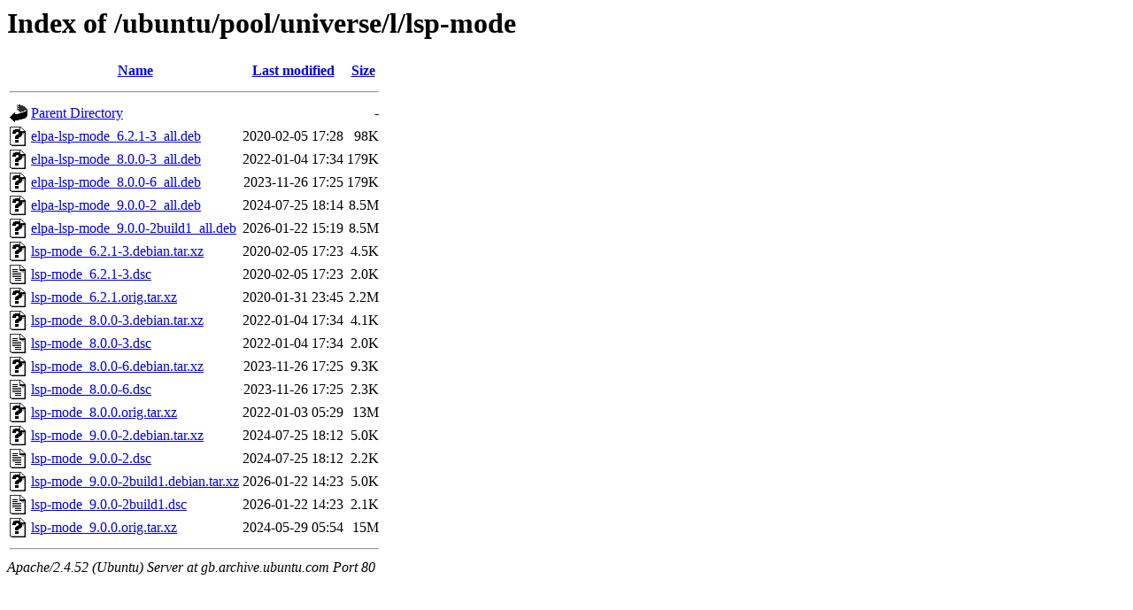

--- FILE ---
content_type: text/html;charset=UTF-8
request_url: http://gb.archive.ubuntu.com/ubuntu/pool/universe/l/lsp-mode/
body_size: 826
content:
<!DOCTYPE HTML PUBLIC "-//W3C//DTD HTML 3.2 Final//EN">
<html>
 <head>
  <title>Index of /ubuntu/pool/universe/l/lsp-mode</title>
 </head>
 <body>
<h1>Index of /ubuntu/pool/universe/l/lsp-mode</h1>
  <table>
   <tr><th valign="top"><img src="/icons/blank.gif" alt="[ICO]"></th><th><a href="?C=N;O=D">Name</a></th><th><a href="?C=M;O=A">Last modified</a></th><th><a href="?C=S;O=A">Size</a></th></tr>
   <tr><th colspan="4"><hr></th></tr>
<tr><td valign="top"><img src="/icons/back.gif" alt="[PARENTDIR]"></td><td><a href="/ubuntu/pool/universe/l/">Parent Directory</a></td><td>&nbsp;</td><td align="right">  - </td></tr>
<tr><td valign="top"><img src="/icons/unknown.gif" alt="[   ]"></td><td><a href="elpa-lsp-mode_6.2.1-3_all.deb">elpa-lsp-mode_6.2.1-3_all.deb</a></td><td align="right">2020-02-05 17:28  </td><td align="right"> 98K</td></tr>
<tr><td valign="top"><img src="/icons/unknown.gif" alt="[   ]"></td><td><a href="elpa-lsp-mode_8.0.0-3_all.deb">elpa-lsp-mode_8.0.0-3_all.deb</a></td><td align="right">2022-01-04 17:34  </td><td align="right">179K</td></tr>
<tr><td valign="top"><img src="/icons/unknown.gif" alt="[   ]"></td><td><a href="elpa-lsp-mode_8.0.0-6_all.deb">elpa-lsp-mode_8.0.0-6_all.deb</a></td><td align="right">2023-11-26 17:25  </td><td align="right">179K</td></tr>
<tr><td valign="top"><img src="/icons/unknown.gif" alt="[   ]"></td><td><a href="elpa-lsp-mode_9.0.0-2_all.deb">elpa-lsp-mode_9.0.0-2_all.deb</a></td><td align="right">2024-07-25 18:14  </td><td align="right">8.5M</td></tr>
<tr><td valign="top"><img src="/icons/unknown.gif" alt="[   ]"></td><td><a href="elpa-lsp-mode_9.0.0-2build1_all.deb">elpa-lsp-mode_9.0.0-2build1_all.deb</a></td><td align="right">2026-01-22 15:19  </td><td align="right">8.5M</td></tr>
<tr><td valign="top"><img src="/icons/unknown.gif" alt="[   ]"></td><td><a href="lsp-mode_6.2.1-3.debian.tar.xz">lsp-mode_6.2.1-3.debian.tar.xz</a></td><td align="right">2020-02-05 17:23  </td><td align="right">4.5K</td></tr>
<tr><td valign="top"><img src="/icons/text.gif" alt="[TXT]"></td><td><a href="lsp-mode_6.2.1-3.dsc">lsp-mode_6.2.1-3.dsc</a></td><td align="right">2020-02-05 17:23  </td><td align="right">2.0K</td></tr>
<tr><td valign="top"><img src="/icons/unknown.gif" alt="[   ]"></td><td><a href="lsp-mode_6.2.1.orig.tar.xz">lsp-mode_6.2.1.orig.tar.xz</a></td><td align="right">2020-01-31 23:45  </td><td align="right">2.2M</td></tr>
<tr><td valign="top"><img src="/icons/unknown.gif" alt="[   ]"></td><td><a href="lsp-mode_8.0.0-3.debian.tar.xz">lsp-mode_8.0.0-3.debian.tar.xz</a></td><td align="right">2022-01-04 17:34  </td><td align="right">4.1K</td></tr>
<tr><td valign="top"><img src="/icons/text.gif" alt="[TXT]"></td><td><a href="lsp-mode_8.0.0-3.dsc">lsp-mode_8.0.0-3.dsc</a></td><td align="right">2022-01-04 17:34  </td><td align="right">2.0K</td></tr>
<tr><td valign="top"><img src="/icons/unknown.gif" alt="[   ]"></td><td><a href="lsp-mode_8.0.0-6.debian.tar.xz">lsp-mode_8.0.0-6.debian.tar.xz</a></td><td align="right">2023-11-26 17:25  </td><td align="right">9.3K</td></tr>
<tr><td valign="top"><img src="/icons/text.gif" alt="[TXT]"></td><td><a href="lsp-mode_8.0.0-6.dsc">lsp-mode_8.0.0-6.dsc</a></td><td align="right">2023-11-26 17:25  </td><td align="right">2.3K</td></tr>
<tr><td valign="top"><img src="/icons/unknown.gif" alt="[   ]"></td><td><a href="lsp-mode_8.0.0.orig.tar.xz">lsp-mode_8.0.0.orig.tar.xz</a></td><td align="right">2022-01-03 05:29  </td><td align="right"> 13M</td></tr>
<tr><td valign="top"><img src="/icons/unknown.gif" alt="[   ]"></td><td><a href="lsp-mode_9.0.0-2.debian.tar.xz">lsp-mode_9.0.0-2.debian.tar.xz</a></td><td align="right">2024-07-25 18:12  </td><td align="right">5.0K</td></tr>
<tr><td valign="top"><img src="/icons/text.gif" alt="[TXT]"></td><td><a href="lsp-mode_9.0.0-2.dsc">lsp-mode_9.0.0-2.dsc</a></td><td align="right">2024-07-25 18:12  </td><td align="right">2.2K</td></tr>
<tr><td valign="top"><img src="/icons/unknown.gif" alt="[   ]"></td><td><a href="lsp-mode_9.0.0-2build1.debian.tar.xz">lsp-mode_9.0.0-2build1.debian.tar.xz</a></td><td align="right">2026-01-22 14:23  </td><td align="right">5.0K</td></tr>
<tr><td valign="top"><img src="/icons/text.gif" alt="[TXT]"></td><td><a href="lsp-mode_9.0.0-2build1.dsc">lsp-mode_9.0.0-2build1.dsc</a></td><td align="right">2026-01-22 14:23  </td><td align="right">2.1K</td></tr>
<tr><td valign="top"><img src="/icons/unknown.gif" alt="[   ]"></td><td><a href="lsp-mode_9.0.0.orig.tar.xz">lsp-mode_9.0.0.orig.tar.xz</a></td><td align="right">2024-05-29 05:54  </td><td align="right"> 15M</td></tr>
   <tr><th colspan="4"><hr></th></tr>
</table>
<address>Apache/2.4.52 (Ubuntu) Server at gb.archive.ubuntu.com Port 80</address>
</body></html>
